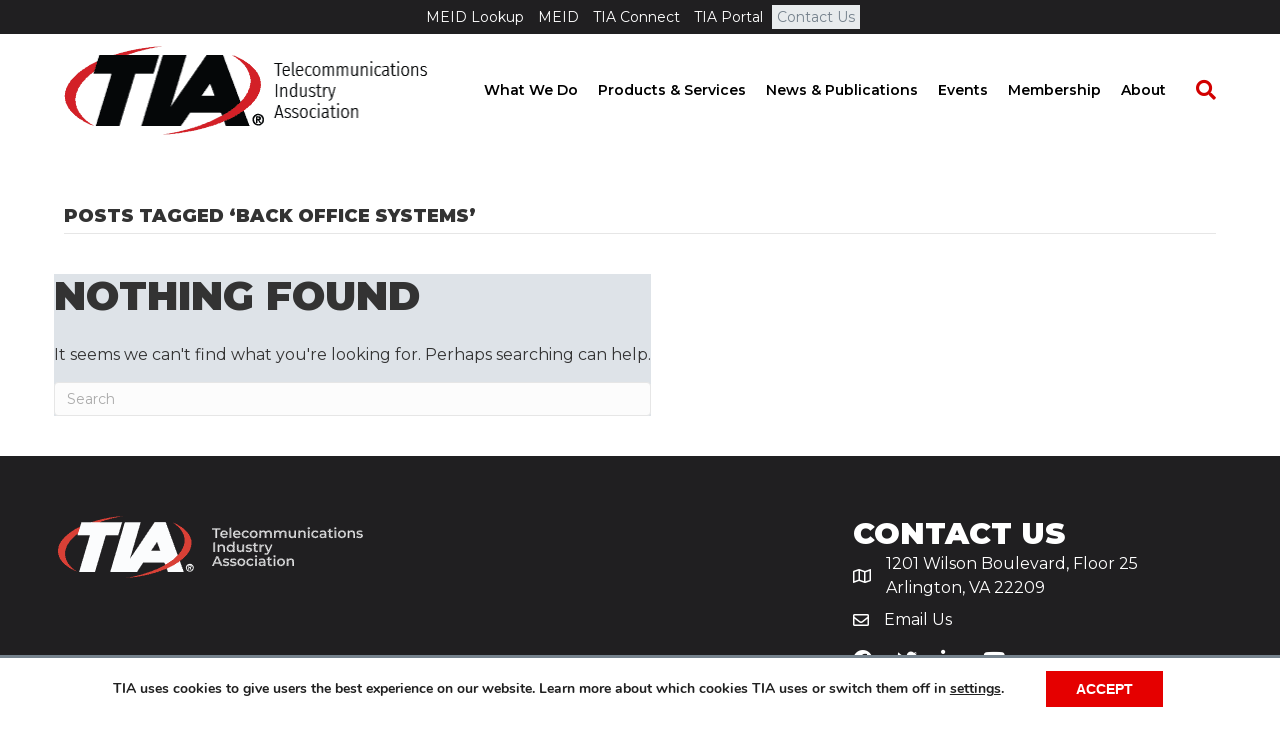

--- FILE ---
content_type: text/css; charset=UTF-8
request_url: https://tiaonline.org/wp-content/themes/bb-theme-child/style.css
body_size: 9773
content:
/*
Theme Name: Beaver Builder Child Theme
Theme URI: http://www.wpbeaverbuilder.com
Version: 1.1
Description: An example child theme that can be used as a starting point for custom development.
Author: The Beaver Builder Team
Author URI: http://www.fastlinemedia.com
template: bb-theme
*/

article .fl-post-content .sharedaddy.sd-sharing-enabled {
  display: none;
}



.fl-row-content {
  /*  padding-top: 20px; */
  padding-bottom: 20px;
}

body {
/* 	font-family: 'Montserrat', sans-serif; */
	font-feature-settings: 'pnum' on, 'lnum' on;
}




/* Hide Post Edit Link */
a.post-edit-link {
  display: none;
}

/* Adjusting page width 

.fl-builder.fl-full-width .container.fl-content-full .fl-post-header, .fl-builder.fl-full-width .container.fl-content-full .fl-comments {
  width: 1280px;
}*/

/* Adjusting Module Margins 

.fl-module-content {
  margin: 20px auto;
}*/


/* All link colors to TIA Red */
a {
  color: #e50000;
}

a:hover {
  color: #a00000;
  text-decoration: none;
}

/* Heading Fonts */

/*h4 {
font-family: 'Fira Sans Condensed', arial, sans-serif;
}

h5 {
font-family: 'Fira Sans Condensed', arial, sans-serif;
font-weight: 500;
} */


h1, h2, h3, .h1, .h2, .h3,
h4, h5, h6, .h4, .h5, .h6 {
  font-family: "Montserrat", sans-serif;
  text-transform: uppercase;
}


/* 
h1, .h1 {
  font-size: 2em;
}

h2, .h2 {
  font-size: 1.75em;
}
h3, .h3 {
  font-size: 1.5em;
}
h4, .h4 {
  font-size: 1.25em;
}
h5, .h5 {
  font-size: 1.15em;
}
h6, .h6 {
  font-size: 1em;

} */

/* paragraph spacing */

p {
  line-height: 24px;
  margin-bottom: 15px;
}

/* bg colors */
.bg-grey {
  background-color: #dee3e9;
}

/* Utility Nav */

.fl-page-bar {
  border: none;
  font-size: 14px;
  font-weight: 400;
}
.fl-fixed-header .fl-page-bar {
  padding-top: 10px;
}

.fl-page-bar .col-md-12.text-center.clearfix {
  text-align: right;
}

.fl-page-bar-nav > li > a {
  padding: 2px 5px;
}



/* TPL Sidebar template */



.fl-sidebar {
  display: block;
}

@media (min-width: 992px) {
  .fl-sidebar-right {
    padding-left: 0;
  }
}
/* Content border removal */

.fl-content-left, .fl-content-right {
  border: none;
}

/* Sidebar Padding */
.fl-sidebar.fl-sidebar-right.fl-sidebar-display-desktop.col-md-custom {
  padding: 0 15px;
}

/* Templates w/ sidebar */

.page-template-tpl-sidebar header.fl-post-header.col-md-12 , .page-template-page-press_release_landing header.fl-post-header.col-md-12, .page-template-page-standards_announcements_landing header.fl-post-header.col-md-12, .page-template-page-podcasts_landing header.fl-post-header.col-md-12,
.single-tribe_events header.fl-post-header.col-md-12, .page-template-members-listing header.fl-post-header.col-md-12, .page-template-standards_announcements_landing header.fl-post-header.col-md-12
{
  margin-top: 40px;
}

.page-template-tpl-sidebar .fl-content, .page-template-tpl-sidebar .fl-sidebar, .page-template-page-press_release_landing .fl-content, .page-template-page-press_release_landing .fl-sidebar, .page-template-page-standards_announcements_landing .fl-content, .page-template-page-standards_announcements_landing .fl-sidebar,.page-template-page-podcasts_landing .fl-content, .page-template-page-podcasts_landing .fl-sidebar, .single-tribe_events .fl-content, .single-tribe_events .fl-sidebar, .page-template-members-listing .fl-content, .page-template-members-listing .fl-sidebar, .page-template-standards_announcements_landing .fl-content, .page-template-standards_announcements_landing .fl-sidebar {
  margin-top: 0;
}


.tpl-sidebar-layout header.fl-post-header.col-md-12 {
  margin-top: 40px;
}
.tpl-sidebar-layout .fl-content.fl-content-left.col-md-9, .tpl-sidebar-layout .fl-sidebar.fl-sidebar-right.col-md-3 {
  margin-top: 0;
}

.fl-sidebar > div {
    margin-bottom: 30px;
}

/* Nav Bar */


.fl-page-header-logo {
  vertical-align: bottom;
}

button.search-submit {
	background-color: transparent;
}

/* @media (min-width: 992px) { */
.fl-page-nav-right .fl-page-header-logo {
  padding: 0 0 20px 0;
}

.fl-logo-img {
  max-height: initial !important;
}

@media (min-width: 992px){
  .fl-page-nav-right .fl-page-header-row > div {
    vertical-align: bottom;
  }
  .fl-shrink-header .fl-page-header-wrap .fl-page-header-container .fl-page-header-row {
    margin-top: -8px;
    margin-bottom: -8px;
  }
}

@media (max-width: 991px) {
  .col-md-3.col-sm-12.fl-page-header-logo-col {
    padding: 10px 15px;
  }
}


.fl-page-nav-right .fl-page-nav-search {
  position: relative;
  display: block;
  float: none;

}

.fl-page-nav-right .fl-page-nav-wrap .navbar-nav li a.fa.fa-search {
  padding: 15px 0 0 10px;
}
.fl-page-nav-right .fl-page-nav-wrap .navbar-nav li a.fas.fa-search:before {
  font-family: "Font Awesome 5 Free" !important;
  font-weight: 900;
}

.fl-page-nav-right .fl-page-header-wrap {
  border-bottom: 5px solid #76828d;
}

.fa-search:before {
  color: #d20000;
}

.fl-page-nav-right .fl-page-nav-wrap .navbar-nav li a {
    font-size: 14px;
    text-transform: none;
    font-weight: 600;
    font-family: "Montserrat", sans-serif;
    padding: 10px;
}

.fl-page-nav-right .fl-page-nav-wrap .navbar-nav li a:hover {
    background-color: transparent !important;
    color: #d32027;
}

.fl-page-nav-right .fl-page-nav-wrap .navbar-nav li.current-menu-item > a {
  color: #000000;
}


/* Menu Dropdown */
.fl-page-nav-right .fl-page-nav-wrap .navbar-nav li > a:hover .fl-sub-menu-open {
  background-color: #d20000;
}

ul.navbar-nav li.mega-menu.fl-sub-menu-open {
/*   background-color: #d20000; */
}

ul.navbar-nav li.mega-menu.fl-sub-menu-open > a {
/*   color: #ffffff; */
}

ul.navbar-nav li.mega-menu.fl-sub-menu-open > ul.sub-menu {
  display: -webkit-box;
  display: -ms-flexbox;
  display: flex;
}

ul.navbar-nav li.mega-menu > ul.sub-menu > li {
  /*width: inherit;*/
  display: inline-block;
  width: 100%;
  -webkit-box-flex: 1;
  -ms-flex: 1;
  flex: 1;
}

ul.navbar-nav li.mega-menu.fl-sub-menu-open > ul.sub-menu:before {
  content: '';
  border-top: 5px solid #d20000;
  width: 4000px;
  position: absolute;
  top: -3px;
  left: -1000px;
  right: 0;
}

ul.navbar-nav li.mega-menu > ul.sub-menu {
  background-color: rgba(232, 235, 237, 0.98);
}

ul.navbar-nav li.mega-menu > ul.sub-menu a:hover {
  background: transparent;
  color: initial;
}

/* first sub menu items */

ul.navbar-nav li.mega-menu > ul.sub-menu > li ul {
  background: transparent;
}

ul.navbar-nav li.mega-menu > ul.sub-menu > li > a {
  font-family: 'Fira Sans Extra Condensed', sans-serif;
  font-weight: 600;
  font-size: 16px;
  font-style: normal;
}

/* sencond sub menu items */
ul.navbar-nav li.mega-menu > ul.sub-menu ul.sub-menu > li > a {
  font-family: 'Fira Sans Extra Condensed', sans-serif;
  font-size: 16px;
  font-weight: 400;
  color: #76828d;
  text-transform: none;
  padding: 5px 15px;
}

/* third sub menu items */

ul.navbar-nav li.mega-menu > ul.sub-menu ul.sub-menu > li > ul > li a {
  font-size: 14px;
  font-weight: 200;
  padding: 2px 15px 2px 25px;
}

ul.navbar-nav li.mega-menu > ul.sub-menu ul.sub-menu > li > ul > li a:before {
  display: none;
}

/* Nav Items black while active */
.fl-page-nav-right .fl-page-nav-wrap .navbar-nav li.current-menu-ancestor > a, .fl-page-nav-right .fl-page-nav-wrap .navbar-nav li.current-menu-parent > a, .fl-page-nav-right .fl-page-nav-wrap .navbar-nav li.current-menu-item > a {
  color: #000000;
}

@media (max-width: 767px) {
  .fl-page-nav-toggle-button.fl-page-nav-toggle-visible-mobile .fl-page-nav-collapse ul.navbar-nav > li.current-menu-item > a {
    color: #000000;
  }

  .fl-page-nav-toggle-button.fl-page-nav-toggle-visible-mobile .fl-page-nav ul.sub-menu li a:hover, .fl-page-nav-toggle-button.fl-page-nav-toggle-visible-mobile .fl-page-nav ul.sub-menu li a:focus {
    color: #000000;
  }
  .fl-page-nav-toggle-button.fl-page-nav-toggle-visible-mobile .fl-page-nav ul.sub-menu li a:before {
    content: none;
  }
  .fl-page-nav-toggle-button.fl-page-nav-toggle-visible-mobile .fl-page-nav ul.sub-menu li a{
    font-family: 'Fira Sans Extra Condensed', sans-serif;
    font-weight: 600;
    font-size: 16px;
    font-style: normal;
  }
  .fl-page-nav-toggle-button.fl-page-nav-toggle-visible-mobile .fl-page-nav ul.sub-menu ul.sub-menu li a {
    font-weight: 400;
    color: #76828d;
  }
}

/*******************************************************************
 * 	MOBILE NAVIGATION
 * /***************************************************************/
@media screen and (max-width: 767px) {
	.fl-page-nav-toggle-button.fl-page-nav-toggle-visible-mobile .fl-page-nav-wrap {
		padding: 0;
	}
	
	.fl-page-nav-collapse.navbar-collapse.collapse {
		display: block !important;
		z-index: -22222;
		
		opacity: 0;
		background: white;
	}
	
	body:not(.fl-nav-mobile-offcanvas) .fl-page-nav-toggle-button.fl-page-nav-toggle-visible-mobile.fl-page-nav-right .fl-page-nav-collapse {
		width: 100vw !important;
		position: absolute;
		right: -20px;
		top: 49px;
		opacity: 1;
		z-index: 9;
		background: white;
	}
	
	.fl-page-nav-collapse.navbar-collapse.collapse.in {
		z-index: 9;
		opacity: 1;
	}
	

	.fl-page-nav-toggle-button.fl-page-nav-toggle-visible-mobile .fl-page-nav-collapse ul.navbar-nav>li>a {
		font-size: 1.1em;
		font-weight: 800;
		text-transform: uppercase;
		letter-spacing: .05em;
	}

	.fl-page-nav-toggle-button.fl-page-nav-toggle-visible-mobile .fl-page-nav-collapse ul.navbar-nav>li>a:hover, .fl-page-nav-toggle-button.fl-page-nav-toggle-visible-mobile .fl-page-nav-collapse ul.navbar-nav>li>a:focus {
		background-color: #dadada !important;
		color: black;
	}

	.fl-submenu-toggle .fl-page-nav-toggle-button.fl-page-nav-toggle-visible-mobile .fl-page-nav ul.navbar-nav li:hover>.fl-submenu-icon-wrap .fl-submenu-toggle-icon, .fl-submenu-toggle .fl-page-nav-toggle-button.fl-page-nav-toggle-visible-mobile .fl-page-nav ul.navbar-nav li:focus>.fl-submenu-icon-wrap .fl-submenu-toggle-icon {
		color: inherit;
	}

	.fl-page-nav-toggle-button.fl-page-nav-toggle-visible-mobile .fl-page-nav ul.sub-menu li a {
		font-size: 15px;
		font-family: 'Montserrat', verdana, sans-serif;
		padding-left: 30px !important;
	}
	
	form.search-form {
		display: flex;
	}

	button.search-submit {
		padding: 10px;
		width: 20%;
	}

	.search-form label {
		margin-bottom: 0;
		width: 100%;
		padding: 15px;
		padding-right: 0;
	}

	input.search-field {
		width: 100%;
		min-height: 52px;
	}
}



/* Breadcrumbs */
.breadcrumbs {
  display: inline-block;
  color: #999999;
  font-size: 12px;
  margin: 15px 0;
}

.breadcrumbs a {
  color: #999999;
}

.breadcrumbs a.taxonomy {
  display: inline-block;
}

/* Buttons */

button, input[type=button], input[type=submit] {
  font-size: 16px;
	font-weight: 500;
  line-height: 18px;
  padding: 20px 24px;
  border: none;
  border-radius: 6px;
	background-color: #D32027;
  -moz-border-radius: 0px;
  -webkit-border-radius: 0px;
/*   text-transform: uppercase; */
  transition: all 0.2s linear !important;
  -moz-transition: all 0.2s linear !important;
  -webkit-transition: all 0.2s linear !important;
  -o-transition: all 0.2s linear !important;
}

button:hover, input[type=button]:hover, input[type=submit]:hover {
  border: none;
		background-color: #A7262B;
}

.blue-btn a {
  font-size: 16px;
  font-weight: normal;
  line-height: 18px;
  padding: 12px 24px;
  display: block;
  text-align: center;
  border: none;
  transition: all 0.2s linear !important;
  -moz-transition: all 0.2s linear !important;
  -webkit-transition: all 0.2s linear !important;
  -o-transition: all 0.2s linear !important;
}

.blue-btn a:hover {
  border: none;
}

a.fl-button, a.fl-button:visited, .fl-builder-content a.fl-button, .fl-builder-content a.fl-button:visited {
  display: inline-block;
  font-size: 16px;
  font-weight: 500;
/*   text-transform: uppercase; */
  line-height: 18px;
  padding: 20px 24px;
  border: 0;
  border-radius: 6px;
	background-color: #D32027;
  border-radius: 0 !important;
  transition: all 0.2s linear !important;
  -moz-transition: all 0.2s linear !important;
  -webkit-transition: all 0.2s linear !important;
  -o-transition: all 0.2s linear !important;
}

a.fl-button:hover, .fl-builder-content a.fl-button:hover {
  border: 0;
		background-color: #A7262B;
}

.fl-button-width-full a.fl-button {
  width: 100%;
  text-align: center;
}


.utility-nav-join-now {
  background: #e8ebed;
  line-height: 24px;
  transition: all 0.2s linear !important;
  -moz-transition: all 0.2s linear !important;
  -webkit-transition: all 0.2s linear !important;
  -o-transition: all 0.2s linear !important;
}

.utility-nav-join-now:hover {
  background: #d0d3d5;
}

.utility-nav-join-now a {
  color: #76828d !important;
}

.fl-button.button-grey-sm, #cookie-notice .cn-button.fl-button.button-grey-sm {
  background-color: #dee3e9;
  color: #5e6468;
  padding: 5px 10px;
  font-size: 1em;
}

.fl-button-right {
  float: right;
}

/* Cookie Notice Bar */
div#cookie-notice {
  border-top: 3px solid #75828d;
}

/* Jetpack Sharing Btns */

body.home.page-template-default .breadcrumbs-share {
  display: none;
}

.sharedaddy.sd-sharing-enabled {
  text-align: center;
}

.sharing-button-block {
  display: inline-block;
  float: right;
  margin-top: 5px;
}


.sd-social-icon .sd-content ul li:first-child a.sd-button.share-more {
  display: inline-block;
  font-size: 0.75em;
  font-weight: 500;
  text-transform: uppercase;
  line-height: 18px;
  padding: 5px 10px;
  border: 0;
  border-radius: 0;
  transition: all 0.2s linear !important;
  -moz-transition: all 0.2s linear !important;
  -webkit-transition: all 0.2s linear !important;
  -o-transition: all 0.2s linear !important;
  background-color: #0096e6;
  color: #ffffff !important;
}

.sharedaddy .sd-social-icon .sd-content ul li a.share-more span {
  margin: 0;
}



anchor.sd-button.share-more {
  background: white;
  border: none;
  box-shadow: none;
}

.sd-social-icon .sd-content ul:first-of-type li {
  margin: 0;
}

.sd-content .sharing-anchor.sd-button.share-more:before {
  content: none;
}

.sharedaddy .sd-sharing .sd-content .sharing-hidden .inner {
  top: auto !important;
}


.sd-content .sharing-hidden ul li {
  vertical-align: middle;
}

.sd-content .sharing-hidden ul li a {
  margin: 5px;
}



/* Forms */

textarea.form-control {
  border-radius: 0;
}


/* Page Feature Image */
.page-feature-img {
  margin-bottom: 35px;
  /*  padding: 0 15px; */
}



/*Landing Page Feature Image*/
.landing-feature > .fl-row-content-wrap {
  height: 420px;
}

/* Featured Image Module */
.page-featured-image .fl-post-feed-header {
  display: none;
}

.content-rich-feature {
  padding-left: 0;
}

.content-rich-feature img {
  margin-bottom: 35px;
}



/* Post Grid */

.fl-post-grid-post {
  background-color: #dee3e8;
  border: none;
}

.post-grid-text {
  padding: 20px;
}

.fl-post-grid-title {
  text-transform: none;
}

.fl-post-grid-content p {
  color: black;
  font-size: 14px;
  line-height: 22px;
}

.fl-archive .fl-post {
  background-color: #dee3e8;
}

/*2 col post grid*/
.fl-post-grid.column-2-grid {
  display: -webkit-box;
  display: -webkit-flex;
  display: -ms-flexbox;
  display: flex;
  -webkit-flex-wrap: wrap;
  -ms-flex-wrap: wrap;
  flex-wrap: wrap;
  margin-left: -10px;
  margin-right: -10px;
}
.fl-post-grid.column-2-grid .fl-post-column {
  width: calc(100%/2 - 20px);
  margin: 10px;
}

/*3 col post grid */

.fl-post-grid.three-col-grid {
  display: -webkit-box;
  display: -webkit-flex;
  display: -ms-flexbox;
  display: flex;
  -webkit-flex-wrap: wrap;
  -ms-flex-wrap: wrap;
  flex-wrap: wrap;
}


.three-col-grid .fl-post-column {
  width: calc(100% - 70%);
  background: #dee3e9;
  margin: 10px;
}

@media (max-width: 767px) {
  .three-col-grid .fl-post-column {
    width: 100%;
  }
}


/*link grid */
#link-grid .fl-col {
  margin-top: 20px;
}


/* Post List */
.fl-post-feed-post {
  border-bottom: 1px solid #e9ebed;
  padding-bottom: 1rem;
  margin-bottom: 20px;
}

.fl-post-feed-header {
  margin-bottom: 0;
}

.fl-post-feed .fl-post-feed-post .fl-post-feed-header a {
  text-transform: capitalize;
}



/* Jetpack Related Posts */


#jp-relatedposts h3.jp-relatedposts-headline {
  font-size: 20px !important;
  font-weight: 400 !important;
  font-family: 'Montserrat', sans-serif !important;
}

div#jp-relatedposts .jp-relatedposts-items-visual .jp-relatedposts-post {
  opacity: 1;
}

#jp-relatedposts .jp-relatedposts-items .jp-relatedposts-post .jp-relatedposts-post-title a {
  font-weight: inherit !important;
}

#jp-relatedposts.jp-relatedposts .jp-relatedposts-items-visual {
  margin-right: inherit;
}

.jp-relatedposts-items {
  display: -webkit-box;
  display: -ms-flexbox;
  display: flex;
  -webkit-box-pack: justify;
  -ms-flex-pack: justify;
  justify-content: space-between;
  -ms-flex-wrap: wrap;
  flex-wrap: wrap;
}


div#jp-relatedposts .jp-relatedposts-items-visual .jp-relatedposts-post {
  width: calc(100%/3 - 20px);
  background: #dee3e9;
  padding: 0;
}

#jp-relatedposts .jp-relatedposts-items-visual .jp-relatedposts-post img.jp-relatedposts-post-img, #jp-relatedposts .jp-relatedposts-items-visual .jp-relatedposts-post span {
  width: 100%;
}

.jp-relatedposts-post-title, .jp-relatedposts-post-excerpt, .jp-relatedposts-post-context {
  background-color: #dee3e8;
  opacity: 1 !important;
  padding: 0 20px;
}

img.jp-relatedposts-post-img {
  background: white;
}

h5.jp-relatedposts-post-title {
  margin: 0;
}

.jp-relatedposts-post > *:nth-child(2) {
  padding-top: 20px;
}

.jp-relatedposts-post > *:last-child {
  padding-bottom: 20px;
}

.fl-sidebar div#jp-relatedposts {
  margin: 0;
  padding: 0;
}

.fl-sidebar #jp-relatedposts .jp-relatedposts-items-visual .jp-relatedposts-post {
  width: 100%;
}



@media screen and (min-width: 992px){
  .fl-sidebar #jp-relatedposts .jp-relatedposts-post {
    width: calc(100%/3 - 20px);
  }
}


@media screen and (max-width: 767px){
  div#jp-relatedposts .jp-relatedposts-items-visual .jp-relatedposts-post {
    width: 100%;
  }

  .fl-sidebar #jp-relatedposts .jp-relatedposts-post {
    width: 100%;
  }

}




/* Popular Posts */
.widget.popular-posts h3 {
  background: #ffd200;
  margin-top: 0;
  padding: 20px 10px;
}

.wpp-list {
  padding: 0 20px;
}

.website_categories {
  display: block;
}
#home-trending .widget.popular-posts {
  margin-left: 20px;
}

ul.wpp-list {
  font-weight: 500;
}

@media screen and (max-width: 768px) {
  #home-trending {
    margin-top: -40px;
  }
  #home-trending .widget.popular-posts {
    margin-left: 0;
  }
}


/* HOMEPAGE STYLES */
/* Removing Page Title from Homepage */
.home .fl-post-header {
  display: none;
}

/* Adjusting images to fill post block */
.top-row-homepage-features .fl-post-grid-image, .bottom-row-homepage-features .fl-post-grid-image {
  overflow: hidden;
}

.top-row-homepage-features .fl-post-grid-post .fl-post-grid-image img, .bottom-row-homepage-features .fl-post-grid-post .fl-post-grid-image img{
  min-height: 100% !important;
  max-height: none;
  left: 50%;
  max-width: none;
  min-width: 100%;
  position: absolute;
  top: 50%;
  width: auto !important;
  -ms-transform: translate(-50%,-50%);
  -webkit-transform: translate(-50%,-50%);
  transform: translate(-50%,-50%);
}



/* NEW HOMEPAGE FEATURE GRID */

.home-grid-top, .home-grid-bottom {
  margin: 0 20px;
}

.home-grid-top .fl-post-grid, .home-grid-bottom .fl-post-grid {
  margin: 0 -10px;
  display: -webkit-box;
  display: -ms-flexbox;
  display: flex;
  -ms-flex-wrap: wrap;
  flex-wrap: wrap;
  /*
  -webkit-box-orient: horizontal;
  -webkit-box-direction: normal;
  -ms-flex-direction: row;
  flex-direction: row;
  -ms-flex-wrap: wrap;
  flex-wrap: wrap; */
}

.home-grid-top .fl-post-grid .fl-post-column,.home-grid-bottom .fl-post-grid .fl-post-column {
  /*  display: -webkit-box;
  display: -ms-flexbox;
  display: flex; */
}

.home-grid-top .fl-post-column.top-left {
  margin-bottom: 20px;
  /* width: 66.66%; */
  width: 66%;
  padding: 0 10px;
}

.home-grid-top .fl-post-column.top-right {
  margin-bottom: 20px;
  width: 33%;
  padding: 0 10px;
}

.home-grid-bottom .fl-post-column.bottom-left, .home-grid-bottom .fl-post-column.bottom-middle, .home-grid-bottom .fl-post-column.bottom-right {
  margin-bottom: 20px;
  width: 33%;
  padding: 0 10px;
}
.home-grid-top .fl-post-grid-post, .home-grid-bottom .fl-post-grid-post {
  position: relative;
  width: 100%;
  min-height: 300px;
  height: 100%;
}


.home-grid-top .fl-post-grid-image, .home-grid-bottom .fl-post-grid-image {
  /*height: inherit;
  min-height: 100%;
  overflow: hidden; */
  position: relative;
  height: 100%;
  overflow: hidden;
  min-height: inherit;
}
.home-grid-feature-img {
  background-size: cover !important;
  background-repeat: no-repeat !important;
  background-position: center !important;
  position: absolute;
  top: 0;
  bottom: 0;
  left: 0;
  right: 0;
}

.home-grid-bottom .fl-post-grid-title, .home-grid-top .fl-post-grid-title {
  font-family: 'Montserrat', sans-serif;
  font-size: 1.75em;
}

.home-grid-top .fl-post-grid-text, .home-grid-bottom .fl-post-grid-text {
  position: absolute;
  background-color: rgba(255, 255, 255, 0.85);
  left: 0;
  right: 0;
  bottom: 0;
}

.top-right .fl-post-grid-post, .top-right .fl-post-grid-text, .top-right .fl-post-grid-text a, .top-right .fl-post-grid-text p {
  background-color: #00adab;
  color: #ffffff;
  position: relative;
}

.bottom-middle .fl-post-grid-post, .bottom-middle .fl-post-grid-text, .bottom-middle .fl-post-grid-text a, .bottom-middle .fl-post-grid-text p {
  background-color: #84d3f4;
  color: #ffffff;
  position: relative;
}

@media screen and (max-width: 768px) {
  .home-grid-top .fl-post-column, .home-grid-bottom .fl-post-column {
    width: 100% !important;
  }

  .home-grid-top, .home-grid-bottom {
    margin: 0;
  }

}
/* All Homepage Feature Post Content */



.top-row-homepage-features .fl-post-grid-post, .bottom-row-homepage-features .fl-post-grid-post {
  position: relative;
  min-height: 300px;
}

.top-row-homepage-features .fl-post-grid-image, .bottom-row-homepage-features .fl-post-grid-image {
  height: inherit;
}

.top-row-homepage-features .fl-post-grid-text, .bottom-row-homepage-features .fl-post-grid-text {
  background-color: rgba(255, 255, 255, 0.85);
  bottom: 0;
  position: absolute;
  right: 0;
  left: 0;
}

.bottom-row-homepage-features .fl-post-grid-title, .top-row-homepage-features .fl-post-grid-title {
  margin: 0;
  padding: 0;
}

.bottom-row-homepage-features a, .top-row-homepage-features a {
  font-family: 'Montserrat', sans-serif;
  font-size: 26px;
  font-weight: 400;
}

.bottom-row-homepage-features .fl-post-grid-content, .top-row-homepage-features .fl-post-grid-content {
  padding-top: 10px;
}

/* Row 1 Col 1 */

.top-row-homepage-features .fl-post-grid .fl-post-column:nth-child(1) {
  width: 66.65%;
}

/*
.top-row-homepage-features .fl-post-grid .fl-post-column:nth-child(1) .fl-post-grid-content {
display: none;
}
*/

/* Row 1 Col 2 */

.top-row-homepage-features .fl-post-grid .fl-post-column:nth-child(2) {
  width: 33.33%;
}

/*
.top-row-homepage-features .fl-post-grid .fl-post-column:nth-child(2) .fl-post-grid-image {
display: none;
}
*/


.top-row-homepage-features .fl-post-grid .fl-post-column:nth-child(2) .fl-post-grid-text {
  background: rgba(0, 173, 171, 0.85);
}

.top-row-homepage-features .fl-post-grid .fl-post-column:nth-child(2) .fl-post-grid-text a, .top-row-homepage-features .fl-post-grid .fl-post-column:nth-child(2) .fl-post-grid-text p {
  color: white;
}

/*

.top-row-homepage-features .fl-post-grid .fl-post-column:nth-child(2) .fl-post-grid-post {
background-color: #00adab;
}

.top-row-homepage-features .fl-post-grid .fl-post-column:nth-child(2) .fl-post-grid-text {
color: #ffffff;
background-color: transparent;
height: inherit;
}


.top-row-homepage-features .fl-post-grid .fl-post-column:nth-child(2) .fl-post-grid-title a {
color: #ffffff;
}

.top-row-homepage-features .fl-post-grid .fl-post-column:nth-child(2) .fl-post-grid-content {
position: absolute;
bottom: 20px;
right: 20px;
left: 20px;
}

.top-row-homepage-features .fl-post-grid .fl-post-column:nth-child(2) .fl-post-grid-content p {
color: #ffffff;
}
*/
/* Row 2 Col 2 */


.bottom-row-homepage-features .fl-post-column:nth-child(2) .fl-post-grid-post .fl-post-grid-text {
  background-color: rgba(132, 211, 244, 0.85);
}

.bottom-row-homepage-features .fl-post-column:nth-child(2) .fl-post-grid-post .fl-post-grid-text a, .bottom-row-homepage-features .fl-post-column:nth-child(2) .fl-post-grid-post .fl-post-grid-text p {
  color: #ffffff;
}

/*

.bottom-row-homepage-features .fl-post-column:nth-child(2) .fl-post-grid-post {
background-color: #84d3f4;
}

.bottom-row-homepage-features .fl-post-column:nth-child(2) .fl-post-grid-post .fl-post-grid-image {
display: none;
}
*/

/*
.bottom-row-homepage-features .fl-post-grid .fl-post-column:nth-child(2) .fl-post-grid-text {
color: #ffffff;
background-color: transparent;
height: inherit;
}

.bottom-row-homepage-features .fl-post-column:nth-child(2) .fl-post-grid-post .fl-post-grid-title a {
color: #ffffff;
}

*/

/* Row 2 Col 2 and Col 3 */
/*
.bottom-row-homepage-features .fl-post-column:nth-child(2) .fl-post-grid-post .fl-post-grid-content, .bottom-row-homepage-features .fl-post-column:nth-child(3) .fl-post-grid-post .fl-post-grid-content {
display: none;
}
*/


.bottom-row-homepage-features .fl-module-content {
  margin-top: 0;
}

.top-row-homepage-features .fl-module-content {
  margin-bottom: 0;
}

@media screen and (max-width: 768px) {
  .top-row-homepage-features .fl-post-grid .fl-post-column:nth-child(1), .top-row-homepage-features .fl-post-grid .fl-post-column:nth-child(2) {
    width: 100%;
  }
}

@media screen and (max-width: 992px) {
  .bottom-row-homepage-features .fl-module-content .fl-post-grid > .fl-post-column:nth-child(3) {
    width: 100%;
  }
}

.homepage-tagline p {
  font-size: 3.5em;
  font-weight: 400;
  text-align: center;
  line-height: inherit;
  color: #000000 !important;
  font-family: 'Montserrat', sans-serif;
  margin-bottom: 0;
  text-shadow: rgba(255, 255, 255, 0.24) 0px 0px 12px;
}

.homepage-tagline h1 {
  font-size: 5rem;
  margin: 0 40px;
  text-shadow: rgba(255, 255, 255, 0.24) 0px 0px 12px;
  font-weight: 600;
  font-style: italic;
  font-family: 'Fira Sans', sans-serif;
}

@media screen and (max-width: 768px) {

  .homepage-tagline h1 {
    font-size: 3rem;
  }


  .home .fl-content .fl-row:not(:first-child) {
    /* margin: auto 20px !important; */
  }
}

/* In this section styles */


aside.fl-widget.advanced-sidebar-menu.fl-widget h4 {
  background-color: #ffd200;
  /*margin: 10px 0 0 0; */
  margin: 0;
  padding: 20px 10px;
}

aside.fl-widget.advanced-sidebar-menu ul.child-sidebar-menu li {
  background-color: #e8ebed;
  margin: 2px 0;
  padding: 10px;
}

aside.fl-widget.advanced-sidebar-menu ul.child-sidebar-menu li a {
  color: #76828d;
}


/* Tag Cloud Widget */

.widget .widget_tag_cloud {
  border-top: 1px solid #bec8d2;
}

.widget .widget_tag_cloud .widgettitle {
  font-family: 'Fira Sans', arial, sans-serif;
  font-size: 16px;
  font-weight: 400;
  line-height: 20px;
  margin-bottom: 0
}

a.tag-cloud-link {
  font-size: 12px !important;
}

a.tag-cloud-link:after {
  content: ',';
}

a.tag-cloud-link:last-child:after {
  content: none;
}

/* Page Tags */

.page-tags {
  margin: 35px auto;
  width: initial;
}

.tag-title {
  border-top: none;
}

.tag-title h5 {
  margin: 0;
}

.fl-post-cats-tags a {
  font-size: 0.8em;
}

/* Landing Page Styles */

.landing-page-feature {
  margin-top: -40px;
  padding-bottom: 35%;
  position: relative;
  overflow: hidden;
}

/*.landing-page-feature img {
position: absolute;
top: 0;
left: 0;
width: 100%;
height: 100%;
}
*/
.landing-page-feature img{
  position: absolute;
  transform: translate(-50%, -50%);
  top: 50%;
  left: 50%;
}

@media (max-width: 767px) {
  .landing-page-feature {
    margin-top: -20px;
  }
}

.landing-page-heading {
  background-color: rgba(255, 255, 255, 0.85);
  bottom: 0;
  left: 0;
  position: absolute;
  right: 0;
}

.landing-page-heading .fl-post-title {
  line-height: 36px;
  margin: 15px 10px;
}

/*.landing-page-intro-text p, .intro-text p, .intro-text-interior p{
font-family: 'Fira Sans Extra Condensed', sans-serif;
font-weight: 300;
font-size: 24px;
line-height: 26px;
} */

.intro-text p {
/*   font-family: 'Fira Sans', sans-serif;
  font-size: 1.5em;
  line-height: initial; */
	font-size: 1.4em;
    line-height: 1.4;
}


.intro-text .fl-module-content {
/*   margin: 0; */
}


/* Standards Committee CPT */

.standards_committees.type-standards_committees h1.fl-post-title {
  margin-left: 0;
}

.standards-committee-contact .leadership, .standards-committee-contact .contact {
  padding: inherit;
}

.standards-committee-contact td {
  padding-right: 30px;
}


/* Sponsor Logos */

.sponsor-logos img {
  max-height: 70px;
  width: auto;
}

.sponsor-logos .fl-photo-content {
  line-height: 70px;
}


/* 4 column grid */

.fl-post-grid.column-4-grid {
  display: -webkit-box;
  display: -webkit-flex;
  display: -ms-flexbox;
  display: flex;
  -webkit-flex-wrap: wrap;
  -ms-flex-wrap: wrap;
  flex-wrap: wrap;
  margin-left: -10px;
  margin-right: -10px;
}


.fl-post-grid.column-4-grid .fl-post-column {
  background: #dee3e9;
  width: calc(100%/4 - 20px);
  margin: 10px;
}

.fl-post-grid.column-4-grid .fl-post-column .fl-post-grid-text {
  padding: 20px;
}

@media (max-width: 767px) {
  .fl-post-grid.column-4-grid .fl-post-column {
    width: calc(100%/2 - 20px);
  }
}

@media screen and (max-width: 425px) {
  .fl-post-grid.column-4-grid .fl-post-column {
    width: 100%;
  }
}



/* Remove breadcrumbs from CPTs */
.single-standards_committees div.breadcrumbs, .post-template-wavelength-blog-post div.breadcrumbs, .video-template-default div.breadcrumbs, .single-press_release div.breadcrumbs , .single-standardannouncement div.breadcrumbs , .single-podcast div.breadcrumbs, .single-report div.breadcrumbs, .single-staff_members div.breadcrumbs, .single-tribe_events div.breadcrumbs {
  display: none;
}

span.breadcrumb-delimiter {
  padding: 0 3px;
}



/* Blog Avatar */

img.avatar {
  margin: 0;
}

/* Board */

.board-officer p:first-child, .board-officer .board-title {
  margin-bottom: 0;
}


/* staff grid */

.fl-post-grid.staff-grid {
  display: -webkit-box;
  display: -webkit-flex;
  display: -ms-flexbox;
  display: flex;
  -webkit-flex-wrap: wrap;
  -ms-flex-wrap: wrap;
  flex-wrap: wrap;
  margin: 0 -10px;
}

.staff-grid .fl-post-column {
  width: calc(100%/4 - 20px);
  margin-left: 10px;
  margin-right: 10px;
  margin-bottom: 20px;
  background: #dee3e9;
}


.fl-post-grid-image.profile-header img {
  width: 100%;
}

.fl-post-grid-text.profile-content {
  padding: 10px 20px 20px;
}

.staff-phone, .staff-email {
  margin: 0;
}

.staff-grid .fl-post-grid-text a, .staff-grid .fl-post-grid-text p {
  word-break: break-word;
}


@media screen and (max-width: 992px) {
  .staff-grid .fl-post-column {
    width: calc(100%/3 - 20px);
  }
}
@media screen and (max-width: 768px) {
  .staff-grid .fl-post-column {
    width: calc(100%/2 - 20px);
  }
}
@media screen and (max-width: 425px) {
  .staff-grid .fl-post-column {
    width: 100%;
  }
}


/* Pagination */
.fl-builder-pagination li a.page-numbers, .fl-builder-pagination li span.page-numbers {
  background: none;
  border: none;
  color: #bec8d2;
  font-size: 1.25em;
}

.fl-builder-pagination li a.page-numbers:hover, .fl-builder-pagination li span.current {
  background: none;
  color: #333333;
  font-weight: 500;
}

.page-numbers .fa.fa-caret-left, .page-numbers .fa.fa-caret-right {
  color: #ffd200;
  font-size: 1.25em;
  vertical-align: text-bottom;
}

.fl-builder-pagination {
    text-align: center;
}

.fl-builder-pagination ul li {
    list-style: none;
    display: inline;
    padding: 0 5px;
}



/* Event Calendar */

#tribe-events-pg-template, .tribe-events-pg-template {
  max-width: inherit;
}

div#tribe-events-content {
  padding: 0;
}

.tribe-events-notices {
  background: #ececec;
  border: none;
  border-radius: 0;
  color: #333333;
}

table.tribe-events-calendar thead th, .tribe-events-grid .tribe-grid-header .tribe-grid-content-wrap .column, .tribe-grid-header {
  background-color: #e50000;
  border-left-color: #e50000;
  border-right-color: #e50000;
}

.tribe-events-calendar th {
  color: #ffffff;
  font-size: 1.5rem;
}

table.tribe-events-calendar div[id*="tribe-events-daynum-"], table.tribe-events-calendar div[id*="tribe-events-daynum-"] a {
  background-color: #e8ebed;
}

#tribe-events-content table.tribe-events-calendar .type-tribe_events.tribe-event-featured {
  background-color: #0595e8;
}

.tribe-events-tooltip.tribe-event-featured .tribe-events-event-thumb {
  padding: 0;
}

.tribe-events-tooltip .tribe-events-event-thumb img {
  width: 100%;
  padding-bottom: 1rem;
}

#tribe-events-content .tribe-events-tooltip h4 {
  background-color: #e9ebed;
  color: #333333;
  font-size: 2rem;
  padding: 1rem;
  letter-spacing: inherit;

}

.tribe-events-tooltip .tribe-events-event-body {
  font-size: 1.25rem;
  padding: 1rem;
}


#tribe-events .tribe-events-button, .tribe-events-button, #tribe-bar-form .tribe-bar-submit input[type=submit] {
  border-radius: 0;
  font-weight: 500;
  letter-spacing: 0;
  background-color: #0595e8;
  transition: all 0.2s linear !important;
  -moz-transition: all 0.2s linear !important;
  -webkit-transition: all 0.2s linear !important;
  -o-transition: all 0.2s linear !important;
}

#tribe-events .tribe-events-button:hover, .tribe-events-button:hover, .tribe-events-button.tribe-active:hover, #tribe-bar-form .tribe-bar-submit input[type=submit]:hover {
  background-color: #0069a1 !important;
  color: #ffffff;
}

#tribe-bar-form {
  background: #e9ebed;
  margin-top: 20px;
  display: inline-block;
}

#tribe-bar-collapse-toggle {
  background-color: #e9ebed;
}

.tribe-bar-views-inner {
  background-color: #eaebed;
}

#tribe-bar-views .tribe-bar-views-list .tribe-bar-views-option a {
  background-color: #eaebed;
}

#tribe-bar-views .tribe-bar-views-list .tribe-bar-views-option.tribe-bar-active a:hover, #tribe-bar-views .tribe-bar-views-list .tribe-bar-views-option a:hover  {
  background-color: #eaebed;
}

#tribe-bar-views.tribe-bar-views-open .tribe-bar-views-list .tribe-bar-views-option.tribe-bar-active a:hover, #tribe-bar-views.tribe-bar-views-open .tribe-bar-views-list .tribe-bar-views-option a:hover  {
  background-color: #bec8d2;
}

/* month list */
span.tribe-events-list-separator-month {
  background-color: #eaebed;
  margin-bottom: 20px;
  color: #333333;
  font-size: 2rem;
  padding: 20px;
  text-align: center;
}

.tribe-events-list .type-tribe_events {
  margin-bottom: 30px;
}
.tribe-events-list .type-tribe_events, .tribe-events-list .tribe-events-loop .tribe-event-featured {
    border-bottom: 1px solid #ddd;
    margin: 0;
    padding: 2.25em 0;
}

.tribe-events-list .tribe-events-loop .tribe-event-featured.tribe-events-first {
    padding-top: 2.25em;
}

#tribe-events-content .tribe-events-event-image {
  min-width: 100%;
}

.tribe-events-venue-details a.tribe-events-gmap {
  color: #e50000 !important;
}

.tribe-events-list .tribe-events-loop .tribe-event-featured {
  background: transparent;
  border: none;
}

#tribe-events-content .tribe-events-event-meta {
  font-weight: 600;
  color: #78828c !important;
  font-size: 1em;
}

.tribe-events-list .tribe-events-list-event-title {
  font-family: "Fira Sans", sans-serif;
  font-weight: 500;
  text-transform: uppercase;
  margin-top: 0;
}

.tribe-events-list .tribe-events-loop .tribe-event-featured .tribe-events-list-event-title {
  margin-top: 0;
}
.tribe-events-list-event-title a.tribe-event-url, .tribe-events-list .tribe-events-loop .tribe-event-featured .tribe-events-list-event-title a {
  color: #0096e6;
}

.tribe-events-list .tribe-events-loop .tribe-event-featured .tribe-events-content {
  color: #333333;
}



/*---*/

@media screen and (max-width: 768px) {
  #tribe-events-pg-template {
    padding: 0 20px;
  }

  .tribe-events-sub-nav li a {
    background-color: #0595e8;
    transition: all 0.2s linear !important;
    -moz-transition: all 0.2s linear !important;
    -webkit-transition: all 0.2s linear !important;
    -o-transition: all 0.2s linear !important;
  }


}

/* Single Event */

.tribe-events-button, #tribe-events .tribe-events-button {
  font-size: 16px;
  line-height: 18px;
  padding: 12px 24px;
  border-radius: 0px;
  -moz-border-radius: 0px;
  -webkit-border-radius: 0px;
  background: #0096e6;
  color: #ffffff;
  font-weight: 500;
  text-transform: uppercase;
  transition: all 0.2s linear !important;
  -moz-transition: all 0.2s linear !important;
  -webkit-transition: all 0.2s linear !important;
  -o-transition: all 0.2s linear !important;
}

.tribe-events-cal-links .tribe-events-button {
  width: 100%;
}


a.tribe-events-gcal.tribe-events-button {
  margin-top: 0;
}

.single-tribe_events .tribe-events-event-meta {
  background: #e8ebed;
  border: none;
  margin-bottom: 0;
  padding: 5px 20px;
}

.tribe-events-event-meta .tribe-events-meta-group {
  padding: 0;
  width: 100%;
}

.single-tribe_events .tribe-events-event-meta dl {
  color: #333333;
}

.single-tribe_events #tribe-events-content .tribe-events-event-meta dd {
  font-weight: 400;
}

.single-tribe_events .tribe-events-content {
  margin-top: 30px;
}

/* Sponsors for Events */

.fl-post-grid.column-4-grid .fl-post-column.logo-col {
    background: transparent;
}

.fl-post-column.logo-col a img {
    display: block;
    margin: auto;
}


/* Event Tribe Widget */

.widget.tribe-events-list-widget ol {
  list-style: none;
  padding: 0;
}

.tribe-events-list-widget li.tribe-events-list-widget-events {
  background: #e9ebed;
  margin-bottom: 30px;
}

.tribe-events-list-widget h4.tribe-event-title {
  padding: 20px 20px 0 20px;
}

.tribe-events-list-widget .tribe-event-duration {
  padding: 0 20px 20px 20px;
}

.tribe-events-list-widget li .tribe-event-title a, .tribe-events-list-widget .tribe-event-duration {
  color: #333333 !important;
}

p.tribe-events-widget-link {
  float: right;
  margin-top: 0.75rem;
}

p.tribe-events-widget-link a {
  font-size: 16px;
  line-height: 18px;
  padding: 12px 24px;
  border-radius: 0px;
  -moz-border-radius: 0px;
  -webkit-border-radius: 0px;
  background: #0096e6;
  color: #ffffff;
  font-weight: 500;
  text-transform: uppercase;
  transition: all 0.2s linear !important;
  -moz-transition: all 0.2s linear !important;
  -webkit-transition: all 0.2s linear !important;
  -o-transition: all 0.2s linear !important;
}

/*Event List Shortcode */

ul.ecs-event-list {
  list-style: none;
  padding: 0;
}

li.ecs-event {
  margin-bottom: 1em;
  border-bottom: 1px solid #eaeaea;
}

.ecs-event-list h4.entry-title.summary {
  display: block;
  margin-bottom: 0;
}

.ecs-event-list h4.entry-title.summary a {
  color: #0096e6;
  font-weight: 600;
}


span.duration.time {
  color: #78828c;
  font-weight: 600;
  margin-bottom: 1em;
  display: block;
}

span.ecs-all-events {
  display: block;
  margin-top: 2em;
  float: right;
}

span.ecs-all-events a {
  font-size: 16px;
  line-height: 18px;
  padding: 12px 24px;
  border-radius: 0px;
  -moz-border-radius: 0px;
  -webkit-border-radius: 0px;
  background: #0096e6;
  color: #ffffff;
  font-weight: 500;
  text-transform: uppercase;
  transition: all 0.2s linear !important;
  -moz-transition: all 0.2s linear !important;
  -webkit-transition: all 0.2s linear !important;
  -o-transition: all 0.2s linear !important;

}

span.ecs-all-events a:hover {
  background: #0069a1;
  color: #ffffff;
}

/* Custom Event List Shortcode */

.past-event-label {
  text-align: center;
  color: #999999;
}

.past-event-label hr {
  margin-top: 5px;
  border-top: 1px solid #ccc;
}

.event-display .fl-row-content {
  border-bottom: 1px solid #e9ebed;
  padding-bottom: 20px;
  margin-bottom: 20px;
}

.event-display .entry-title.summary {
  margin-top: 0;
}

@media (max-width: 767px) {
  .event-display-img img {
    margin-bottom: 10px;
  }
}

/* Large Event List */
#large-event-list li.ecs-event {
  display: inline-block;
  padding: 0 0 20px 0;
  width: 100%;
  border-bottom: 1px solid #eaeaea;
}

#large-event-list ul {
  list-style: none;
  padding: 20px 0 0 0;
}

div#large-event-list ul > li > a {
  float: left;
  clear: both;
  padding-right: 1em;
  width: 33.33%;
}

#large-event-list h4.entry-title.summary a {
  font-family: "Fira Sans", sans-serif;
  font-weight: 500;
  color: #0096e6;
  font-size: 1.25em;
}

#large-event-list span.duration {
  font-weight: 600;
  color: #78828c;
}

@media screen and (max-width: 425px) {
  div#large-event-list ul > li > a {
    width: 100%;
    margin-bottom: 20px;
    padding: 0;
  }
}


/* Post Meta */

.fl-post-meta-bottom {
  font-style: normal;
}


/* Member page style  */

a.member-anchor {
  display: block;
  position: relative;
  top: -125px;
  visibility: hidden;
}

h6.member-heading {
  background-color: #dee3ea;
  padding: 10px;
}

.member-heading span.list-header {
  float: right;
}

.member-listing ul {
  padding: 0;
}

.member-listing ul li {
  list-style: none;
  padding: 5px 0;
  border-bottom: 1px solid #dee3ea;
}

.clean-grid .fl-post-grid-post {
    background-color: #fff;
    border: 1px solid #eee;
    box-shadow: 0px 8px 24px rgb(0 0 0 / 15%);
}

/* Post Type Relation */
.post-type-tag span {
  background: #75828c;
  text-align: center;
  padding: 5px 10px;
  color: white;
  font-size: 0.75em;
  width: -webkit-fit-content;
  width: -moz-fit-content;
  width: fit-content;
  text-transform: uppercase;
}


/* Cookie Plugin Styles */

#moove_gdpr_cookie_info_bar.moove-gdpr-light-scheme {
  border-top: 3px solid #75828d;
}

#moove_gdpr_cookie_modal, #moove_gdpr_cookie_modal .moove-gdpr-modal-content .moove-gdpr-tab-main .moove-gdpr-tab-main-conent a, #moove_gdpr_cookie_modal .moove-gdpr-modal-content .moove-gdpr-tab-main .moove-gdpr-tab-main-conent button, #moove_gdpr_cookie_modal .moove-gdpr-modal-content .moove-gdpr-tab-main .moove-gdpr-tab-main-conent li, #moove_gdpr_cookie_modal .moove-gdpr-modal-content .moove-gdpr-tab-main .moove-gdpr-tab-main-conent p,#moove_gdpr_cookie_info_bar.moove-gdpr-dark-scheme .moove-gdpr-info-bar-container .moove-gdpr-info-bar-content p,  #moove_gdpr_cookie_modal .switch .slider:after {
  font-family: 'Fira Sans', sans-serif !important;
}

#moove_gdpr_cookie_modal .moove-gdpr-modal-content .moove-gdpr-tab-main h3.tab-title, #moove_gdpr_cookie_modal .moove-gdpr-modal-content .moove-gdpr-modal-left-content #moove-gdpr-menu li a span, #moove_gdpr_cookie_modal .moove-gdpr-modal-content .moove-gdpr-modal-left-content #moove-gdpr-menu li button span {
  font-family: "Montserrat", sans-serif !important;
}

#moove_gdpr_cookie_modal .moove-gdpr-modal-content .moove-gdpr-modal-footer-content .moove-gdpr-button-holder a.mgbutton, #moove_gdpr_cookie_modal .moove-gdpr-modal-content .moove-gdpr-modal-footer-content .moove-gdpr-button-holder button.mgbutton,#moove_gdpr_cookie_info_bar .moove-gdpr-info-bar-container .moove-gdpr-info-bar-content a.mgbutton, #moove_gdpr_cookie_info_bar .moove-gdpr-info-bar-container .moove-gdpr-info-bar-content button.mgbutton {
  border-radius: 0;
  font-family: 'Fira Sans', sans-serif !important;
  text-transform: uppercase;
}

#moove_gdpr_cookie_modal .moove-gdpr-modal-content .moove-gdpr-modal-footer-content .moove-gdpr-button-holder a.mgbutton.button-visible:hover, #moove_gdpr_cookie_modal .moove-gdpr-modal-content .moove-gdpr-modal-footer-content .moove-gdpr-button-holder button.mgbutton.button-visible:hover,#moove_gdpr_cookie_info_bar.moove-gdpr-dark-scheme .moove-gdpr-info-bar-container .moove-gdpr-info-bar-content button.mgbutton.moove-gdpr-infobar-allow-all:hover, #moove_gdpr_cookie_modal .moove-gdpr-modal-content .moove-gdpr-modal-close:hover i.moovegdpr-arrow-close {
  background-color: #a00000 !important;
  border-color: #a00000 !important;
  color: #ffffff !important;
}

#moove_gdpr_cookie_modal hr {
  border-top: 1px solid #c9c8c8;
}

/* People Table Styles */

.people-table table {
  margin: 0 -10px;
  width: 100%;
}

.people-table table td {
  vertical-align: top;
  padding: 10px;
  width: 33.33%;
}

@media screen and (max-width: 425px) {
  .people-table table td {
    width: 100%;
    float: left;
  }
}

/* Press Release & Standard Announcement Styles */
.press_release-template-default .fl-post-header .fl-post-title, .standardannouncement-template-default .fl-post-header .fl-post-title {
    text-transform: capitalize;
}

/* Footer */

.fl-page-footer-widgets {
  background-color: #bec8d2;
  border: 0;
}

.fl-page-footer-text.fl-page-footer-text-1, .fl-page-footer-text.fl-page-footer-text-1 a {
  font-size: 12px;
  text-align: left;
  color: #5e6468;
}

.fl-page-footer-widgets-row .jetpack-social-widget-list li {
  display: inline-block;
  padding: 0 5px;
}

.fl-page-footer-widgets-row .jetpack-social-widget-list a * {
  background: #5e6468;
  color: #bec8d2;
  border-radius: 20px;
  padding: 5px;
}

/* Printing */
@media only print {
       .nav {display:none;}
       .fl-page {padding-top:0 !important;}
       .fl-page-bar {display: none;}
       .fl-page-header {display:none;}
       .fl-page-footer-row {display:none;}
       .breadcrumbs-share {display:none;}
       #moove_gdpr_cookie_info_bar {display:none;}
}


/*************************************************
 * Functional Template
 *************************************************/
.fl-functional .fl-content {
    background: white;
    margin: auto;
    margin-top: -60px;
    padding: 40px;
    max-width: 1200px;
    padding: 40px calc((1200px - 900px) / 2);
    display: block;
    float: none;
}

.fl-functional--posts {
    background: #1F527C;
    padding: 0 5% 0px;
    display: block;
    position: relative;
}

.fl-functional--related-posts .fl-post-grid.column-4-grid {
    transform: translateY(-60px);
}

.fl-functional {
    padding-bottom: 120px;
}

.fl-functional .fl-post-cats-tags.tia-tags {
    display: flex;
    flex-wrap: wrap;
}

.fl-functional .fl-post-meta.fl-post-meta-bottom {
    max-width: 900px;
    margin: auto;
}

.fl-functional--posts .fl-functional--related-posts {
    max-width: 1280px;
    margin: auto;
}

/*************************************************
 * Tags
 *************************************************/
.tia-tags .fl-html {
    display: flex;
    flex-wrap: wrap;
}

.tia-tags--label {
	display: inline-block;
	margin: 20px 0;
    margin-right: 100%;
    font-weight: 900;
    text-transform: uppercase;
}

.tia-tags a {
    padding: 10px 20px;
	margin: 4px;
    background-color: #D94036;
    color: white;
    font-size: 0.8em;
    font-weight: bolder;
    text-transform: uppercase;
}


/*************************************************
 * TiA Posts List
 *************************************************/
.tia-posts--list {
    display: flex;
}

.tia-posts--list .fl-post-feed-text {
    margin-left: 20px !important;
    padding-top: 20px;
    padding-bottom: 20px;
}

.tia-posts--list .fl-post-feed-image {
    display: flex;
    width: 100%;
    max-width: 30%;
}


.tia-posts--list .fl-post-feed-image img {
    width: 100% !important;
    height: 100% !important;
    object-fit: cover;
}



/*************************************************
 * TiA Flex Row: Used to make the row of 
 * multiple logos
 *************************************************/
.tia-flex-row .fl-col-content {
    display: flex;
}

.tia-flex-row.--logos .fl-module.fl-module-photo {
	width: 100%;
	max-width: 25%;
}


/*************************************************
 * TiA Index: Used to change the z-index
 * of certain rows or modules.
 *************************************************/
.tia-index--2 {
    position: relative;
    z-index: 2 !important;
}

.tia-index--1 {
    position: relative;
    z-index: 1 !important;
}

.fl-builder-edit .tia-index--1:hover,
.fl-builder-edit .tia-index--2:hover {
	z-index: 9 !important;
}


/*************************************************
 * TiA Home Solutions Image
 *************************************************/
.tia-home-solutions--image img {
    height: 180px !important;
    width: 100% !important;
    object-fit: cover;
}

.tia-home-solutions--image .fl-photo {
    display: flex;
}

.tia-home-solutions--image .fl-photo-content {
    width: 100%;
}

/*************************************************
 * TiA Home Bottom Cards
 *************************************************/
.tia-home--bottom-cards-title {
    background-color: white;
    margin-right: auto;
    color: #d32027;
}

.tia-home--bottom-cards-title h2,
.tia-home--bottom-cards-title a {
    color: inherit;
}


/*************************************************
 * Fix link colors inside of Rich Text Modules
 * using the Invert class.
 *************************************************/
.invert a.fl-post-feed-more, .invert .fl-module-rich-text a, .invert .fl-module-rich-text a strong, .invert .fl-module-rich-text strong a {
    color: #9bbdda !important;
}
.invert a.fl-post-feed-more:hover, .invert .fl-module-rich-text a:hover, .invert .fl-module-rich-text a:hover strong, .invert .fl-module-rich-text strong a:hover {
    color: #55aaf3 !important;
}


/*************************************************
 * TiA Header Styles
 *************************************************/
.fl-page-header-row.row {
    display: flex;
    align-items: center;
    padding: 12px 0;
}

.fl-page-header-wrap {
    border-bottom: 0 !important;
}

.fl-page-header-logo {
    padding: 0 !important;
}



/*************************************************
 * TiA Image Proportions
 *************************************************/
.tia-img-proportions.--full .fl-module-content .fl-photo-content.fl-photo-img-jpg, 
.tia-img-proportions.--full .fl-module-content .fl-photo-content.fl-photo-img-jpg img {
    width: 100%;
    max-height: 280px;
    object-fit: cover;
}

.tia-img-proportions.--rectangle img {
    width: 100%;
    height: 240px;
    object-fit: cover;
}



/*************************************************
 * Pagination
 *************************************************/
ul.page-numbers {display: flex;justify-content: center;align-items: center;}

.page-numbers li {
    display: flex !important;
    justify-content: center;
    align-items: center;
}

.fl-builder-pagination li a.page-numbers:hover, .fl-builder-pagination li span.current {font-size: 1em;line-height: 1;margin: 0;}

.fl-builder-pagination li a.page-numbers, .fl-builder-pagination li span.page-numbers {
    font-size: 1em;
    margin: 0;
}

.page-numbers .fa.fa-caret-left, .page-numbers .fa.fa-caret-right {
    color: #d9534f;
}

.fl-builder-pagination li span.page-numbers.current,
.page-numbers .fa.fa-caret-left, .page-numbers .fa.fa-caret-right {
    width: 30px;
    height: 30px;
    border-radius: 50%;
    background-color: white;
    display: flex;
    justify-content: center;
    align-items: center;
}




/*************************************************
 * Data Centers: Archive
 *************************************************/
.tia-datacenter-item--table {
    display: flex;
    border: 1px solid #e2e2e2;
    /* border-radius: 0; */
}

.tia-datacenter-item--table-column {
    flex: 1;
}

.tia-datacenter-item--table-column.--big {
    flex: 1.5;
}

h4.tia-datacenter-item--table-title, .tia-datacenter-item--table-value {
    padding: 5px 10px;
    margin: 0;
}

h4.tia-datacenter-item--table-title {
    font-size: 0.75em;
    font-family: "Montserrat";
    font-weight: 700;
    color: white;
    background-color: #02477c;
}

p.tia-datacenter-item--table-value {
    font-size: .875em;
    font-family: "Montserrat";
    font-weight: 400;
    color: black;
}

.tia-sidefilter h4 {
    font-family: "Montserrat", verdana, sans-serif;
    font-weight: bold;
    font-size: 14px;
    color: #6f6f6f;
}

.tia-sidefilter select.facetwp-dropdown {
    height: 42px;
    width: 100%;
    padding: 10px;
    font-size: .875em;
    border-color: #d4d4d4;
}

.tia-sidefilter .facetwp-radio {
    position: relative;
    padding: 5px 27px;
    padding-right: 0;
    background: none;
    font-size: 0.875em;
    line-height: 1.6;
}

.tia-sidefilter .facetwp-radio:before,
.tia-sidefilter .facetwp-radio:after {
    content: "";
    position: absolute;
    top: 6px;
    left: 0;
    width: 18px;
    height: 18px;
    border-radius: 50%;
    border: 1.5px solid #828282;
    transition: all 260ms ease;
}

.tia-sidefilter .facetwp-radio:after {
    width: 10px;
    height: 10px;
    top: 10px;
    left: 4px;
    background-color: #d32027;
    opacity: 0;
}

.tia-sidefilter .facetwp-radio.checked:before,
.tia-sidefilter .facetwp-radio.checked:after {
    border-color: #d32027;
    opacity: 1;
}



.tia-sticky { position: sticky; top: 0; }
.tia-sticky.--filter { top: 140px; }
.tia-sticky.--filter .fl-accordion-content {max-height: calc(100vh - 260px);overflow-y: auto;}

/* Global Event Bio Styles */

.tia-speaker-bio-open p {
  color: #fff;
  font-size: 16px;
  font-weight: 700;
  text-transform: uppercase;
  line-height: 18px;
  padding: 20px 24px;
  border: 0;
  border-radius: 6px;
  background-color: #D32027;
  border-radius: 0 !important;
  transition: all 0.2s linear !important;
  -moz-transition: all 0.2s linear !important;
  -webkit-transition: all 0.2s linear !important;
  -o-transition: all 0.2s linear !important;
  max-width: 175px;
}

.tia-speaker-bio-open p:hover,
.tia-speaker-bio-close:hover {
  cursor: pointer;
}

.tia-speaker-bio-close {
  text-decoration: underline;
}

.tia-speaker-bio-open p:hover {
  background-color: #A7262B;
}

.tia-speaker-col--bio > .fl-module-content {
  display: none;
  visibility: hidden;
  position: absolute;
  width: 60vw !important;
  min-height: vh;
  z-index: 4;
  background: white;
  border: 1px solid black !important;
  padding: 40px !important;
  top: 50% !important;
  left: 50% !important;
  transform: translate(-50%, -50%) !important;
  /* animation-name: opacityOut;
  animation-duration: 720ms;
  animation-direction: normal;
  animation-fill-mode: both; */
}

.tia-speaker-bio-overlay {
  display: none;
  visibility: hidden;
  z-index: 3;
  position: fixed;
  top: 0;
  right: 0;
  bottom: 0;
  left: 0;
  background-color: rgba(0,0,0,0.5);
  width: 100%;
  height: 100%;
  /* animation-name: opacityOut;
  animation-duration: 720ms;
  animation-direction: normal;
  animation-fill-mode: both; */
}

body.active .tia-speaker-col--bio > .fl-module-content,
body.active .tia-speaker-bio-overlay {
  display: block;
}

.tia-speaker-bio-open.active + .tia-speaker-col--bio > .fl-module-content,
.tia-speaker-bio-overlay.active {
  visibility: visible;
  /* animation-name: opacityIn;
  animation-duration: 720ms;
  animation-direction: normal;
  animation-fill-mode: both; */
}

/* .tia-speaker-col.active .tia-speaker-col--bio > .fl-module-content {
  z-index: 5;
}

@keyframes opacityIn {
  0% { opacity: 0; }
  100% { opacity: 1; }
}

@keyframes opacityOut {
  0% { 
    visibility: visible;
    opacity: 1;
  }
  100% { 
    visibility: visible;
    opacity: 0;
  }
  100% { visibility: hidden; }
} */

/*****************************************************************************/
/****************************** MEDIA QUERIES ********************************/ 
/*****************************************************************************/

@media only screen and (min-width: 768px) {
	.mobile-only {display: none!important;}
}

@media only screen and (max-width: 1100px) and (min-width: 992px) {
	
}



/****************************** IPAD LANDSCAPE ********************************/ 

@media only screen and (max-width: 1024px) {
	
}


/********************************* BB MEDIUM **********************************/ 

@media only screen and (max-width: 1024px) {
}




/****************************** IPAD PORTRAIT ********************************/ 

@media only screen and (max-width: 769px) and (min-width: 768px) {
	
  .fl-page-nav-right .fl-page-nav-wrap .navbar-nav li a {
    font-size: 12px;
    padding: 5px;
  }
  
  .fl-col-small:not(.fl-col-small-full-width) {
    max-width: 90vw;
    padding-top: 40px;
    padding-bottom: 40px;
  }
  
}



/******************************* SMARTPHONE **********************************/ 

@media only screen and (max-width: 768px) {
	/*.fl-col-small {
		max-width: 100%; 
	}*/
  
  body, html {
    max-width: 100vw !important;
    width: 100vw !important;
    overflow-x: hidden !important;
  }
  
  a.fl-button, a.fl-button:visited, .fl-builder-content a.fl-button, .fl-builder-content a.fl-button:visited {
    font-size: 15px;
  }
  
  .fl-row[data-node] .fl-row-content-wrap {
    padding-left: 20px !important;
    padding-right: 20px !important;
  }
  
  .fl-functional .fl-content {
    padding: 40px 20px !important;
  }
  
  
}

@media only screen and (max-width: 767px) {
	h1.fl-heading {
		font-size: 36px!important;
	}
	h3.fl-heading {
		font-size: 21px!important;
	}
	h2.fl-heading {
		font-size: 30px!important;
	}
  
  body, html {
    max-width: 100vw !important;
    width: 100vw !important;
  }
}

/** Misc Styles */
/* Contact Us Button on SCS-9001 Subpages */
/* https://app.asana.com/0/1178724007800418/1201652278090153/f */
.page-child.parent-pageid-23476  #fl-to-top,
.page-id-23476 #fl-to-top {
  right: 272px;
}

.floating-contact-us {
  display: none;
  background-color: #1F527C ;
  position: fixed;
  bottom: 15px;
  right: 15px;
  padding: 8px 12px;
  height: 42px;
  text-align: center;
  z-index: 1003;
  text-decoration: none;
  color: #FFF;
}

.floating-contact-us:hover,
.floating-contact-us:active,
.floating-contact-us:focus {
  background-color: #15344E;
  color: #FFF;
  text-decoration: none;
}

.page-child.parent-pageid-23476 .floating-contact-us,
.page-id-23476 .floating-contact-us {
  display: inline-block;
}